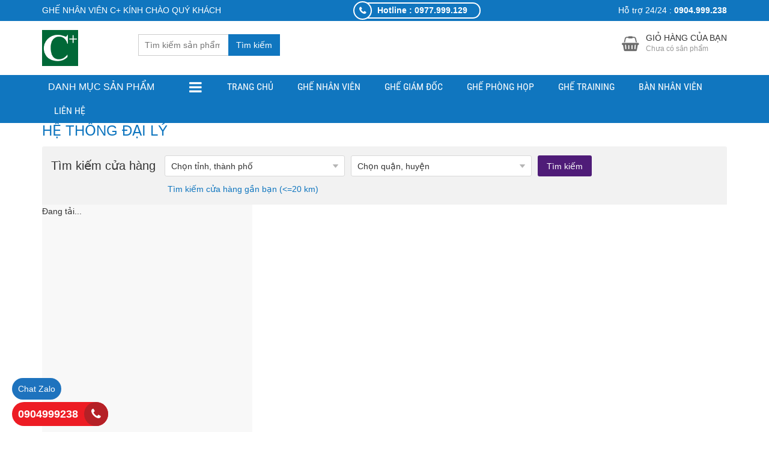

--- FILE ---
content_type: text/html; charset=UTF-8
request_url: https://ghenhanvien.vn/he-thong-dai-ly
body_size: 18624
content:
<!DOCTYPE html>
<html lang="vi" prefix="og: http://ogp.me/ns# fb: http://ogp.me/ns/fb#">
  	<head itemscope itemtype="http://schema.org/WebSite"><meta charset="UTF-8" /><script>if(navigator.userAgent.match(/MSIE|Internet Explorer/i)||navigator.userAgent.match(/Trident\/7\..*?rv:11/i)){var href=document.location.href;if(!href.match(/[?&]nowprocket/)){if(href.indexOf("?")==-1){if(href.indexOf("#")==-1){document.location.href=href+"?nowprocket=1"}else{document.location.href=href.replace("#","?nowprocket=1#")}}else{if(href.indexOf("#")==-1){document.location.href=href+"&nowprocket=1"}else{document.location.href=href.replace("#","&nowprocket=1#")}}}}</script><script>class RocketLazyLoadScripts{constructor(){this.triggerEvents=["keydown","mousedown","mousemove","touchmove","touchstart","touchend","wheel"],this.userEventHandler=this._triggerListener.bind(this),this.touchStartHandler=this._onTouchStart.bind(this),this.touchMoveHandler=this._onTouchMove.bind(this),this.touchEndHandler=this._onTouchEnd.bind(this),this.clickHandler=this._onClick.bind(this),this.interceptedClicks=[],window.addEventListener("pageshow",(e=>{this.persisted=e.persisted})),window.addEventListener("DOMContentLoaded",(()=>{this._preconnect3rdParties()})),this.delayedScripts={normal:[],async:[],defer:[]},this.allJQueries=[]}_addUserInteractionListener(e){document.hidden?e._triggerListener():(this.triggerEvents.forEach((t=>window.addEventListener(t,e.userEventHandler,{passive:!0}))),window.addEventListener("touchstart",e.touchStartHandler,{passive:!0}),window.addEventListener("mousedown",e.touchStartHandler),document.addEventListener("visibilitychange",e.userEventHandler))}_removeUserInteractionListener(){this.triggerEvents.forEach((e=>window.removeEventListener(e,this.userEventHandler,{passive:!0}))),document.removeEventListener("visibilitychange",this.userEventHandler)}_onTouchStart(e){"HTML"!==e.target.tagName&&(window.addEventListener("touchend",this.touchEndHandler),window.addEventListener("mouseup",this.touchEndHandler),window.addEventListener("touchmove",this.touchMoveHandler,{passive:!0}),window.addEventListener("mousemove",this.touchMoveHandler),e.target.addEventListener("click",this.clickHandler),this._renameDOMAttribute(e.target,"onclick","rocket-onclick"))}_onTouchMove(e){window.removeEventListener("touchend",this.touchEndHandler),window.removeEventListener("mouseup",this.touchEndHandler),window.removeEventListener("touchmove",this.touchMoveHandler,{passive:!0}),window.removeEventListener("mousemove",this.touchMoveHandler),e.target.removeEventListener("click",this.clickHandler),this._renameDOMAttribute(e.target,"rocket-onclick","onclick")}_onTouchEnd(e){window.removeEventListener("touchend",this.touchEndHandler),window.removeEventListener("mouseup",this.touchEndHandler),window.removeEventListener("touchmove",this.touchMoveHandler,{passive:!0}),window.removeEventListener("mousemove",this.touchMoveHandler)}_onClick(e){e.target.removeEventListener("click",this.clickHandler),this._renameDOMAttribute(e.target,"rocket-onclick","onclick"),this.interceptedClicks.push(e),e.preventDefault(),e.stopPropagation(),e.stopImmediatePropagation()}_replayClicks(){window.removeEventListener("touchstart",this.touchStartHandler,{passive:!0}),window.removeEventListener("mousedown",this.touchStartHandler),this.interceptedClicks.forEach((e=>{e.target.dispatchEvent(new MouseEvent("click",{view:e.view,bubbles:!0,cancelable:!0}))}))}_renameDOMAttribute(e,t,n){e.hasAttribute&&e.hasAttribute(t)&&(event.target.setAttribute(n,event.target.getAttribute(t)),event.target.removeAttribute(t))}_triggerListener(){this._removeUserInteractionListener(this),"loading"===document.readyState?document.addEventListener("DOMContentLoaded",this._loadEverythingNow.bind(this)):this._loadEverythingNow()}_preconnect3rdParties(){let e=[];document.querySelectorAll("script[type=rocketlazyloadscript]").forEach((t=>{if(t.hasAttribute("src")){const n=new URL(t.src).origin;n!==location.origin&&e.push({src:n,crossOrigin:t.crossOrigin||"module"===t.getAttribute("data-rocket-type")})}})),e=[...new Map(e.map((e=>[JSON.stringify(e),e]))).values()],this._batchInjectResourceHints(e,"preconnect")}async _loadEverythingNow(){this.lastBreath=Date.now(),this._delayEventListeners(),this._delayJQueryReady(this),this._handleDocumentWrite(),this._registerAllDelayedScripts(),this._preloadAllScripts(),await this._loadScriptsFromList(this.delayedScripts.normal),await this._loadScriptsFromList(this.delayedScripts.defer),await this._loadScriptsFromList(this.delayedScripts.async);try{await this._triggerDOMContentLoaded(),await this._triggerWindowLoad()}catch(e){}window.dispatchEvent(new Event("rocket-allScriptsLoaded")),this._replayClicks()}_registerAllDelayedScripts(){document.querySelectorAll("script[type=rocketlazyloadscript]").forEach((e=>{e.hasAttribute("src")?e.hasAttribute("async")&&!1!==e.async?this.delayedScripts.async.push(e):e.hasAttribute("defer")&&!1!==e.defer||"module"===e.getAttribute("data-rocket-type")?this.delayedScripts.defer.push(e):this.delayedScripts.normal.push(e):this.delayedScripts.normal.push(e)}))}async _transformScript(e){return await this._littleBreath(),new Promise((t=>{const n=document.createElement("script");[...e.attributes].forEach((e=>{let t=e.nodeName;"type"!==t&&("data-rocket-type"===t&&(t="type"),n.setAttribute(t,e.nodeValue))})),e.hasAttribute("src")?(n.addEventListener("load",t),n.addEventListener("error",t)):(n.text=e.text,t());try{e.parentNode.replaceChild(n,e)}catch(e){t()}}))}async _loadScriptsFromList(e){const t=e.shift();return t?(await this._transformScript(t),this._loadScriptsFromList(e)):Promise.resolve()}_preloadAllScripts(){this._batchInjectResourceHints([...this.delayedScripts.normal,...this.delayedScripts.defer,...this.delayedScripts.async],"preload")}_batchInjectResourceHints(e,t){var n=document.createDocumentFragment();e.forEach((e=>{if(e.src){const i=document.createElement("link");i.href=e.src,i.rel=t,"preconnect"!==t&&(i.as="script"),e.getAttribute&&"module"===e.getAttribute("data-rocket-type")&&(i.crossOrigin=!0),e.crossOrigin&&(i.crossOrigin=e.crossOrigin),n.appendChild(i)}})),document.head.appendChild(n)}_delayEventListeners(){let e={};function t(t,n){!function(t){function n(n){return e[t].eventsToRewrite.indexOf(n)>=0?"rocket-"+n:n}e[t]||(e[t]={originalFunctions:{add:t.addEventListener,remove:t.removeEventListener},eventsToRewrite:[]},t.addEventListener=function(){arguments[0]=n(arguments[0]),e[t].originalFunctions.add.apply(t,arguments)},t.removeEventListener=function(){arguments[0]=n(arguments[0]),e[t].originalFunctions.remove.apply(t,arguments)})}(t),e[t].eventsToRewrite.push(n)}function n(e,t){let n=e[t];Object.defineProperty(e,t,{get:()=>n||function(){},set(i){e["rocket"+t]=n=i}})}t(document,"DOMContentLoaded"),t(window,"DOMContentLoaded"),t(window,"load"),t(window,"pageshow"),t(document,"readystatechange"),n(document,"onreadystatechange"),n(window,"onload"),n(window,"onpageshow")}_delayJQueryReady(e){let t=window.jQuery;Object.defineProperty(window,"jQuery",{get:()=>t,set(n){if(n&&n.fn&&!e.allJQueries.includes(n)){n.fn.ready=n.fn.init.prototype.ready=function(t){e.domReadyFired?t.bind(document)(n):document.addEventListener("rocket-DOMContentLoaded",(()=>t.bind(document)(n)))};const t=n.fn.on;n.fn.on=n.fn.init.prototype.on=function(){if(this[0]===window){function e(e){return e.split(" ").map((e=>"load"===e||0===e.indexOf("load.")?"rocket-jquery-load":e)).join(" ")}"string"==typeof arguments[0]||arguments[0]instanceof String?arguments[0]=e(arguments[0]):"object"==typeof arguments[0]&&Object.keys(arguments[0]).forEach((t=>{delete Object.assign(arguments[0],{[e(t)]:arguments[0][t]})[t]}))}return t.apply(this,arguments),this},e.allJQueries.push(n)}t=n}})}async _triggerDOMContentLoaded(){this.domReadyFired=!0,await this._littleBreath(),document.dispatchEvent(new Event("rocket-DOMContentLoaded")),await this._littleBreath(),window.dispatchEvent(new Event("rocket-DOMContentLoaded")),await this._littleBreath(),document.dispatchEvent(new Event("rocket-readystatechange")),await this._littleBreath(),document.rocketonreadystatechange&&document.rocketonreadystatechange()}async _triggerWindowLoad(){await this._littleBreath(),window.dispatchEvent(new Event("rocket-load")),await this._littleBreath(),window.rocketonload&&window.rocketonload(),await this._littleBreath(),this.allJQueries.forEach((e=>e(window).trigger("rocket-jquery-load"))),await this._littleBreath();const e=new Event("rocket-pageshow");e.persisted=this.persisted,window.dispatchEvent(e),await this._littleBreath(),window.rocketonpageshow&&window.rocketonpageshow({persisted:this.persisted})}_handleDocumentWrite(){const e=new Map;document.write=document.writeln=function(t){const n=document.currentScript,i=document.createRange(),r=n.parentElement;let o=e.get(n);void 0===o&&(o=n.nextSibling,e.set(n,o));const s=document.createDocumentFragment();i.setStart(s,0),s.appendChild(i.createContextualFragment(t)),r.insertBefore(s,o)}}async _littleBreath(){Date.now()-this.lastBreath>45&&(await this._requestAnimFrame(),this.lastBreath=Date.now())}async _requestAnimFrame(){return document.hidden?new Promise((e=>setTimeout(e))):new Promise((e=>requestAnimationFrame(e)))}static run(){const e=new RocketLazyLoadScripts;e._addUserInteractionListener(e)}}RocketLazyLoadScripts.run();</script>
	    
		<title>Hệ thống đại lý - GHẾ NHÂN VIÊN UY TÍN CHẤT LƯỢNG CAO</title>
		<link rel="profile" href="http://gmpg.org/xfn/11" />
	    <meta http-equiv="X-UA-Compatible" content="IE=edge,chrome=1">
	    <meta name="viewport" content="width=device-width, initial-scale=1, user-scalable=no">
	    <style type="text/css">
	    @font-face{font-family:'Roboto Condensed';font-style:normal;font-weight:400;src:local('Roboto Condensed'),local(RobotoCondensed-Regular),url(https://fonts.gstatic.com/s/robotocondensed/v13/Zd2E9abXLFGSr9G3YK2MsDrvev4WAjW489CRDHIkJ90.woff2) format("woff2");unicode-range:U+0460-052F,U+20B4,U+2DE0-2DFF,U+A640-A69F}@font-face{font-family:'Roboto Condensed';font-style:normal;font-weight:400;src:local('Roboto Condensed'),local(RobotoCondensed-Regular),url(https://fonts.gstatic.com/s/robotocondensed/v13/Zd2E9abXLFGSr9G3YK2MsCGXDOnx9ptx3UTSPTrfsgk.woff2) format("woff2");unicode-range:U+0400-045F,U+0490-0491,U+04B0-04B1,U+2116}@font-face{font-family:'Roboto Condensed';font-style:normal;font-weight:400;src:local('Roboto Condensed'),local(RobotoCondensed-Regular),url(https://fonts.gstatic.com/s/robotocondensed/v13/Zd2E9abXLFGSr9G3YK2MsAZ98xO_Wnt-JIem4AuLGfs.woff2) format("woff2");unicode-range:U+1F00-1FFF}@font-face{font-family:'Roboto Condensed';font-style:normal;font-weight:400;src:local('Roboto Condensed'),local(RobotoCondensed-Regular),url(https://fonts.gstatic.com/s/robotocondensed/v13/Zd2E9abXLFGSr9G3YK2MsE1G989qbVg6RT5ly5jB8V8.woff2) format("woff2");unicode-range:U+0370-03FF}@font-face{font-family:'Roboto Condensed';font-style:normal;font-weight:400;src:local('Roboto Condensed'),local(RobotoCondensed-Regular),url(https://fonts.gstatic.com/s/robotocondensed/v13/Zd2E9abXLFGSr9G3YK2MsJ84zb0nVte6liF9gGtpo1Y.woff2) format("woff2");unicode-range:U+0102-0103,U+1EA0-1EF9,U+20AB}@font-face{font-family:'Roboto Condensed';font-style:normal;font-weight:400;src:local('Roboto Condensed'),local(RobotoCondensed-Regular),url(https://fonts.gstatic.com/s/robotocondensed/v13/Zd2E9abXLFGSr9G3YK2MsD86pq2NkPzVgw_9lpT6RGI.woff2) format("woff2");unicode-range:U+0100-024F,U+1E00-1EFF,U+20A0-20AB,U+20AD-20CF,U+2C60-2C7F,U+A720-A7FF}@font-face{font-family:'Roboto Condensed';font-style:normal;font-weight:400;src:local('Roboto Condensed'),local(RobotoCondensed-Regular),url(https://fonts.gstatic.com/s/robotocondensed/v13/Zd2E9abXLFGSr9G3YK2MsDAdhzWOYhqHvOZMRGaEyPo.woff2) format("woff2");unicode-range:U+0000-00FF,U+0131,U+0152-0153,U+02C6,U+02DA,U+02DC,U+2000-206F,U+2074,U+20AC,U+2212,U+2215,U+E0FF,U+EFFD,U+F000}@font-face{font-family:'Roboto Condensed';font-style:normal;font-weight:700;src:local('Roboto Condensed Bold'),local(RobotoCondensed-Bold),url(https://fonts.gstatic.com/s/robotocondensed/v13/b9QBgL0iMZfDSpmcXcE8nDW5FUgIgejJvrHuLWqrSMw.woff2) format("woff2");unicode-range:U+0460-052F,U+20B4,U+2DE0-2DFF,U+A640-A69F}@font-face{font-family:'Roboto Condensed';font-style:normal;font-weight:700;src:local('Roboto Condensed Bold'),local(RobotoCondensed-Bold),url(https://fonts.gstatic.com/s/robotocondensed/v13/b9QBgL0iMZfDSpmcXcE8nA30BZHTGu2N_DqssQcMQNQ.woff2) format("woff2");unicode-range:U+0400-045F,U+0490-0491,U+04B0-04B1,U+2116}@font-face{font-family:'Roboto Condensed';font-style:normal;font-weight:700;src:local('Roboto Condensed Bold'),local(RobotoCondensed-Bold),url(https://fonts.gstatic.com/s/robotocondensed/v13/b9QBgL0iMZfDSpmcXcE8nPDoBG10JtAX-GAwn6iwU1Y.woff2) format("woff2");unicode-range:U+1F00-1FFF}@font-face{font-family:'Roboto Condensed';font-style:normal;font-weight:700;src:local('Roboto Condensed Bold'),local(RobotoCondensed-Bold),url(https://fonts.gstatic.com/s/robotocondensed/v13/b9QBgL0iMZfDSpmcXcE8nGhQuge17febRYSUkWKdLWA.woff2) format("woff2");unicode-range:U+0370-03FF}@font-face{font-family:'Roboto Condensed';font-style:normal;font-weight:700;src:local('Roboto Condensed Bold'),local(RobotoCondensed-Bold),url(https://fonts.gstatic.com/s/robotocondensed/v13/b9QBgL0iMZfDSpmcXcE8nBBtmDLrZTTOm3p1EhiGCXc.woff2) format("woff2");unicode-range:U+0102-0103,U+1EA0-1EF9,U+20AB}@font-face{font-family:'Roboto Condensed';font-style:normal;font-weight:700;src:local('Roboto Condensed Bold'),local(RobotoCondensed-Bold),url(https://fonts.gstatic.com/s/robotocondensed/v13/b9QBgL0iMZfDSpmcXcE8nEV356qNqHCUb41pS3zqMSE.woff2) format("woff2");unicode-range:U+0100-024F,U+1E00-1EFF,U+20A0-20AB,U+20AD-20CF,U+2C60-2C7F,U+A720-A7FF}@font-face{font-family:'Roboto Condensed';font-style:normal;font-weight:700;src:local('Roboto Condensed Bold'),local(RobotoCondensed-Bold),url(https://fonts.gstatic.com/s/robotocondensed/v13/b9QBgL0iMZfDSpmcXcE8nHm2hrkyco9jQ3NKMXpgOBg.woff2) format("woff2");unicode-range:U+0000-00FF,U+0131,U+0152-0153,U+02C6,U+02DA,U+02DC,U+2000-206F,U+2074,U+20AC,U+2212,U+2215,U+E0FF,U+EFFD,U+F000}
	    </style>
	    	    	    
	    				<script type="rocketlazyloadscript">document.documentElement.className = document.documentElement.className + ' yes-js js_active js'</script>
			<meta name='robots' content='max-image-preview:large' />

<!-- This site is optimized with the Yoast SEO Premium plugin v4.9 - https://yoast.com/wordpress/plugins/seo/ -->
<link rel="canonical" href="https://ghenhanvien.vn/he-thong-dai-ly" />
<meta property="og:locale" content="vi_VN" />
<meta property="og:type" content="article" />
<meta property="og:title" content="Hệ thống đại lý - GHẾ NHÂN VIÊN UY TÍN CHẤT LƯỢNG CAO" />
<meta property="og:url" content="https://ghenhanvien.vn/he-thong-dai-ly" />
<meta property="og:site_name" content="GHẾ NHÂN VIÊN UY TÍN CHẤT LƯỢNG CAO" />
<meta name="twitter:card" content="summary" />
<meta name="twitter:title" content="Hệ thống đại lý - GHẾ NHÂN VIÊN UY TÍN CHẤT LƯỢNG CAO" />
<meta property="DC.date.issued" content="2016-11-21T17:59:36+00:00" />
<!-- / Yoast SEO Premium plugin. -->

<link rel="alternate" type="application/rss+xml" title="Dòng thông tin GHẾ NHÂN VIÊN UY TÍN CHẤT LƯỢNG CAO &raquo;" href="https://ghenhanvien.vn/feed" />
<link rel="alternate" type="application/rss+xml" title="GHẾ NHÂN VIÊN UY TÍN CHẤT LƯỢNG CAO &raquo; Dòng bình luận" href="https://ghenhanvien.vn/comments/feed" />
<script type="rocketlazyloadscript" data-rocket-type="text/javascript">
/* <![CDATA[ */
window._wpemojiSettings = {"baseUrl":"https:\/\/s.w.org\/images\/core\/emoji\/15.0.3\/72x72\/","ext":".png","svgUrl":"https:\/\/s.w.org\/images\/core\/emoji\/15.0.3\/svg\/","svgExt":".svg","source":{"concatemoji":"https:\/\/ghenhanvien.vn\/wp-includes\/js\/wp-emoji-release.min.js?ver=6.5.7"}};
/*! This file is auto-generated */
!function(i,n){var o,s,e;function c(e){try{var t={supportTests:e,timestamp:(new Date).valueOf()};sessionStorage.setItem(o,JSON.stringify(t))}catch(e){}}function p(e,t,n){e.clearRect(0,0,e.canvas.width,e.canvas.height),e.fillText(t,0,0);var t=new Uint32Array(e.getImageData(0,0,e.canvas.width,e.canvas.height).data),r=(e.clearRect(0,0,e.canvas.width,e.canvas.height),e.fillText(n,0,0),new Uint32Array(e.getImageData(0,0,e.canvas.width,e.canvas.height).data));return t.every(function(e,t){return e===r[t]})}function u(e,t,n){switch(t){case"flag":return n(e,"\ud83c\udff3\ufe0f\u200d\u26a7\ufe0f","\ud83c\udff3\ufe0f\u200b\u26a7\ufe0f")?!1:!n(e,"\ud83c\uddfa\ud83c\uddf3","\ud83c\uddfa\u200b\ud83c\uddf3")&&!n(e,"\ud83c\udff4\udb40\udc67\udb40\udc62\udb40\udc65\udb40\udc6e\udb40\udc67\udb40\udc7f","\ud83c\udff4\u200b\udb40\udc67\u200b\udb40\udc62\u200b\udb40\udc65\u200b\udb40\udc6e\u200b\udb40\udc67\u200b\udb40\udc7f");case"emoji":return!n(e,"\ud83d\udc26\u200d\u2b1b","\ud83d\udc26\u200b\u2b1b")}return!1}function f(e,t,n){var r="undefined"!=typeof WorkerGlobalScope&&self instanceof WorkerGlobalScope?new OffscreenCanvas(300,150):i.createElement("canvas"),a=r.getContext("2d",{willReadFrequently:!0}),o=(a.textBaseline="top",a.font="600 32px Arial",{});return e.forEach(function(e){o[e]=t(a,e,n)}),o}function t(e){var t=i.createElement("script");t.src=e,t.defer=!0,i.head.appendChild(t)}"undefined"!=typeof Promise&&(o="wpEmojiSettingsSupports",s=["flag","emoji"],n.supports={everything:!0,everythingExceptFlag:!0},e=new Promise(function(e){i.addEventListener("DOMContentLoaded",e,{once:!0})}),new Promise(function(t){var n=function(){try{var e=JSON.parse(sessionStorage.getItem(o));if("object"==typeof e&&"number"==typeof e.timestamp&&(new Date).valueOf()<e.timestamp+604800&&"object"==typeof e.supportTests)return e.supportTests}catch(e){}return null}();if(!n){if("undefined"!=typeof Worker&&"undefined"!=typeof OffscreenCanvas&&"undefined"!=typeof URL&&URL.createObjectURL&&"undefined"!=typeof Blob)try{var e="postMessage("+f.toString()+"("+[JSON.stringify(s),u.toString(),p.toString()].join(",")+"));",r=new Blob([e],{type:"text/javascript"}),a=new Worker(URL.createObjectURL(r),{name:"wpTestEmojiSupports"});return void(a.onmessage=function(e){c(n=e.data),a.terminate(),t(n)})}catch(e){}c(n=f(s,u,p))}t(n)}).then(function(e){for(var t in e)n.supports[t]=e[t],n.supports.everything=n.supports.everything&&n.supports[t],"flag"!==t&&(n.supports.everythingExceptFlag=n.supports.everythingExceptFlag&&n.supports[t]);n.supports.everythingExceptFlag=n.supports.everythingExceptFlag&&!n.supports.flag,n.DOMReady=!1,n.readyCallback=function(){n.DOMReady=!0}}).then(function(){return e}).then(function(){var e;n.supports.everything||(n.readyCallback(),(e=n.source||{}).concatemoji?t(e.concatemoji):e.wpemoji&&e.twemoji&&(t(e.twemoji),t(e.wpemoji)))}))}((window,document),window._wpemojiSettings);
/* ]]> */
</script>
<style id='wp-emoji-styles-inline-css' type='text/css'>

	img.wp-smiley, img.emoji {
		display: inline !important;
		border: none !important;
		box-shadow: none !important;
		height: 1em !important;
		width: 1em !important;
		margin: 0 0.07em !important;
		vertical-align: -0.1em !important;
		background: none !important;
		padding: 0 !important;
	}
</style>
<link rel='stylesheet' id='wp-block-library-css' href='https://ghenhanvien.vn/wp-includes/css/dist/block-library/style.min.css?ver=6.5.7' type='text/css' media='all' />
<link data-minify="1" rel='stylesheet' id='jquery-selectBox-css' href='https://ghenhanvien.vn/wp-content/cache/min/1/wp-content/plugins/yith-woocommerce-wishlist/assets/css/jquery.selectBox.css?ver=1698633235' type='text/css' media='all' />
<link data-minify="1" rel='stylesheet' id='woocommerce_prettyPhoto_css-css' href='https://ghenhanvien.vn/wp-content/cache/min/1/wp-content/plugins/woocommerce/assets/css/prettyPhoto.css?ver=1698633235' type='text/css' media='all' />
<link data-minify="1" rel='stylesheet' id='yith-wcwl-main-css' href='https://ghenhanvien.vn/wp-content/cache/min/1/wp-content/plugins/yith-woocommerce-wishlist/assets/css/style.css?ver=1698633235' type='text/css' media='all' />
<style id='yith-wcwl-main-inline-css' type='text/css'>
 :root { --rounded-corners-radius: 16px; --add-to-cart-rounded-corners-radius: 16px; --color-headers-background: #F4F4F4; --feedback-duration: 3s } 
 :root { --rounded-corners-radius: 16px; --add-to-cart-rounded-corners-radius: 16px; --color-headers-background: #F4F4F4; --feedback-duration: 3s } 
</style>
<style id='classic-theme-styles-inline-css' type='text/css'>
/*! This file is auto-generated */
.wp-block-button__link{color:#fff;background-color:#32373c;border-radius:9999px;box-shadow:none;text-decoration:none;padding:calc(.667em + 2px) calc(1.333em + 2px);font-size:1.125em}.wp-block-file__button{background:#32373c;color:#fff;text-decoration:none}
</style>
<style id='global-styles-inline-css' type='text/css'>
body{--wp--preset--color--black: #000000;--wp--preset--color--cyan-bluish-gray: #abb8c3;--wp--preset--color--white: #ffffff;--wp--preset--color--pale-pink: #f78da7;--wp--preset--color--vivid-red: #cf2e2e;--wp--preset--color--luminous-vivid-orange: #ff6900;--wp--preset--color--luminous-vivid-amber: #fcb900;--wp--preset--color--light-green-cyan: #7bdcb5;--wp--preset--color--vivid-green-cyan: #00d084;--wp--preset--color--pale-cyan-blue: #8ed1fc;--wp--preset--color--vivid-cyan-blue: #0693e3;--wp--preset--color--vivid-purple: #9b51e0;--wp--preset--gradient--vivid-cyan-blue-to-vivid-purple: linear-gradient(135deg,rgba(6,147,227,1) 0%,rgb(155,81,224) 100%);--wp--preset--gradient--light-green-cyan-to-vivid-green-cyan: linear-gradient(135deg,rgb(122,220,180) 0%,rgb(0,208,130) 100%);--wp--preset--gradient--luminous-vivid-amber-to-luminous-vivid-orange: linear-gradient(135deg,rgba(252,185,0,1) 0%,rgba(255,105,0,1) 100%);--wp--preset--gradient--luminous-vivid-orange-to-vivid-red: linear-gradient(135deg,rgba(255,105,0,1) 0%,rgb(207,46,46) 100%);--wp--preset--gradient--very-light-gray-to-cyan-bluish-gray: linear-gradient(135deg,rgb(238,238,238) 0%,rgb(169,184,195) 100%);--wp--preset--gradient--cool-to-warm-spectrum: linear-gradient(135deg,rgb(74,234,220) 0%,rgb(151,120,209) 20%,rgb(207,42,186) 40%,rgb(238,44,130) 60%,rgb(251,105,98) 80%,rgb(254,248,76) 100%);--wp--preset--gradient--blush-light-purple: linear-gradient(135deg,rgb(255,206,236) 0%,rgb(152,150,240) 100%);--wp--preset--gradient--blush-bordeaux: linear-gradient(135deg,rgb(254,205,165) 0%,rgb(254,45,45) 50%,rgb(107,0,62) 100%);--wp--preset--gradient--luminous-dusk: linear-gradient(135deg,rgb(255,203,112) 0%,rgb(199,81,192) 50%,rgb(65,88,208) 100%);--wp--preset--gradient--pale-ocean: linear-gradient(135deg,rgb(255,245,203) 0%,rgb(182,227,212) 50%,rgb(51,167,181) 100%);--wp--preset--gradient--electric-grass: linear-gradient(135deg,rgb(202,248,128) 0%,rgb(113,206,126) 100%);--wp--preset--gradient--midnight: linear-gradient(135deg,rgb(2,3,129) 0%,rgb(40,116,252) 100%);--wp--preset--font-size--small: 13px;--wp--preset--font-size--medium: 20px;--wp--preset--font-size--large: 36px;--wp--preset--font-size--x-large: 42px;--wp--preset--font-family--inter: "Inter", sans-serif;--wp--preset--font-family--cardo: Cardo;--wp--preset--spacing--20: 0.44rem;--wp--preset--spacing--30: 0.67rem;--wp--preset--spacing--40: 1rem;--wp--preset--spacing--50: 1.5rem;--wp--preset--spacing--60: 2.25rem;--wp--preset--spacing--70: 3.38rem;--wp--preset--spacing--80: 5.06rem;--wp--preset--shadow--natural: 6px 6px 9px rgba(0, 0, 0, 0.2);--wp--preset--shadow--deep: 12px 12px 50px rgba(0, 0, 0, 0.4);--wp--preset--shadow--sharp: 6px 6px 0px rgba(0, 0, 0, 0.2);--wp--preset--shadow--outlined: 6px 6px 0px -3px rgba(255, 255, 255, 1), 6px 6px rgba(0, 0, 0, 1);--wp--preset--shadow--crisp: 6px 6px 0px rgba(0, 0, 0, 1);}:where(.is-layout-flex){gap: 0.5em;}:where(.is-layout-grid){gap: 0.5em;}body .is-layout-flex{display: flex;}body .is-layout-flex{flex-wrap: wrap;align-items: center;}body .is-layout-flex > *{margin: 0;}body .is-layout-grid{display: grid;}body .is-layout-grid > *{margin: 0;}:where(.wp-block-columns.is-layout-flex){gap: 2em;}:where(.wp-block-columns.is-layout-grid){gap: 2em;}:where(.wp-block-post-template.is-layout-flex){gap: 1.25em;}:where(.wp-block-post-template.is-layout-grid){gap: 1.25em;}.has-black-color{color: var(--wp--preset--color--black) !important;}.has-cyan-bluish-gray-color{color: var(--wp--preset--color--cyan-bluish-gray) !important;}.has-white-color{color: var(--wp--preset--color--white) !important;}.has-pale-pink-color{color: var(--wp--preset--color--pale-pink) !important;}.has-vivid-red-color{color: var(--wp--preset--color--vivid-red) !important;}.has-luminous-vivid-orange-color{color: var(--wp--preset--color--luminous-vivid-orange) !important;}.has-luminous-vivid-amber-color{color: var(--wp--preset--color--luminous-vivid-amber) !important;}.has-light-green-cyan-color{color: var(--wp--preset--color--light-green-cyan) !important;}.has-vivid-green-cyan-color{color: var(--wp--preset--color--vivid-green-cyan) !important;}.has-pale-cyan-blue-color{color: var(--wp--preset--color--pale-cyan-blue) !important;}.has-vivid-cyan-blue-color{color: var(--wp--preset--color--vivid-cyan-blue) !important;}.has-vivid-purple-color{color: var(--wp--preset--color--vivid-purple) !important;}.has-black-background-color{background-color: var(--wp--preset--color--black) !important;}.has-cyan-bluish-gray-background-color{background-color: var(--wp--preset--color--cyan-bluish-gray) !important;}.has-white-background-color{background-color: var(--wp--preset--color--white) !important;}.has-pale-pink-background-color{background-color: var(--wp--preset--color--pale-pink) !important;}.has-vivid-red-background-color{background-color: var(--wp--preset--color--vivid-red) !important;}.has-luminous-vivid-orange-background-color{background-color: var(--wp--preset--color--luminous-vivid-orange) !important;}.has-luminous-vivid-amber-background-color{background-color: var(--wp--preset--color--luminous-vivid-amber) !important;}.has-light-green-cyan-background-color{background-color: var(--wp--preset--color--light-green-cyan) !important;}.has-vivid-green-cyan-background-color{background-color: var(--wp--preset--color--vivid-green-cyan) !important;}.has-pale-cyan-blue-background-color{background-color: var(--wp--preset--color--pale-cyan-blue) !important;}.has-vivid-cyan-blue-background-color{background-color: var(--wp--preset--color--vivid-cyan-blue) !important;}.has-vivid-purple-background-color{background-color: var(--wp--preset--color--vivid-purple) !important;}.has-black-border-color{border-color: var(--wp--preset--color--black) !important;}.has-cyan-bluish-gray-border-color{border-color: var(--wp--preset--color--cyan-bluish-gray) !important;}.has-white-border-color{border-color: var(--wp--preset--color--white) !important;}.has-pale-pink-border-color{border-color: var(--wp--preset--color--pale-pink) !important;}.has-vivid-red-border-color{border-color: var(--wp--preset--color--vivid-red) !important;}.has-luminous-vivid-orange-border-color{border-color: var(--wp--preset--color--luminous-vivid-orange) !important;}.has-luminous-vivid-amber-border-color{border-color: var(--wp--preset--color--luminous-vivid-amber) !important;}.has-light-green-cyan-border-color{border-color: var(--wp--preset--color--light-green-cyan) !important;}.has-vivid-green-cyan-border-color{border-color: var(--wp--preset--color--vivid-green-cyan) !important;}.has-pale-cyan-blue-border-color{border-color: var(--wp--preset--color--pale-cyan-blue) !important;}.has-vivid-cyan-blue-border-color{border-color: var(--wp--preset--color--vivid-cyan-blue) !important;}.has-vivid-purple-border-color{border-color: var(--wp--preset--color--vivid-purple) !important;}.has-vivid-cyan-blue-to-vivid-purple-gradient-background{background: var(--wp--preset--gradient--vivid-cyan-blue-to-vivid-purple) !important;}.has-light-green-cyan-to-vivid-green-cyan-gradient-background{background: var(--wp--preset--gradient--light-green-cyan-to-vivid-green-cyan) !important;}.has-luminous-vivid-amber-to-luminous-vivid-orange-gradient-background{background: var(--wp--preset--gradient--luminous-vivid-amber-to-luminous-vivid-orange) !important;}.has-luminous-vivid-orange-to-vivid-red-gradient-background{background: var(--wp--preset--gradient--luminous-vivid-orange-to-vivid-red) !important;}.has-very-light-gray-to-cyan-bluish-gray-gradient-background{background: var(--wp--preset--gradient--very-light-gray-to-cyan-bluish-gray) !important;}.has-cool-to-warm-spectrum-gradient-background{background: var(--wp--preset--gradient--cool-to-warm-spectrum) !important;}.has-blush-light-purple-gradient-background{background: var(--wp--preset--gradient--blush-light-purple) !important;}.has-blush-bordeaux-gradient-background{background: var(--wp--preset--gradient--blush-bordeaux) !important;}.has-luminous-dusk-gradient-background{background: var(--wp--preset--gradient--luminous-dusk) !important;}.has-pale-ocean-gradient-background{background: var(--wp--preset--gradient--pale-ocean) !important;}.has-electric-grass-gradient-background{background: var(--wp--preset--gradient--electric-grass) !important;}.has-midnight-gradient-background{background: var(--wp--preset--gradient--midnight) !important;}.has-small-font-size{font-size: var(--wp--preset--font-size--small) !important;}.has-medium-font-size{font-size: var(--wp--preset--font-size--medium) !important;}.has-large-font-size{font-size: var(--wp--preset--font-size--large) !important;}.has-x-large-font-size{font-size: var(--wp--preset--font-size--x-large) !important;}
.wp-block-navigation a:where(:not(.wp-element-button)){color: inherit;}
:where(.wp-block-post-template.is-layout-flex){gap: 1.25em;}:where(.wp-block-post-template.is-layout-grid){gap: 1.25em;}
:where(.wp-block-columns.is-layout-flex){gap: 2em;}:where(.wp-block-columns.is-layout-grid){gap: 2em;}
.wp-block-pullquote{font-size: 1.5em;line-height: 1.6;}
</style>
<link data-minify="1" rel='stylesheet' id='contact-form-7-css' href='https://ghenhanvien.vn/wp-content/cache/min/1/wp-content/plugins/contact-form-7/includes/css/styles.css?ver=1698633235' type='text/css' media='all' />
<link data-minify="1" rel='stylesheet' id='wpshare247.com_piew.css-css' href='https://ghenhanvien.vn/wp-content/cache/min/1/wp-content/plugins/product-image-hover-effects-wooc-wpshare247/assets/piew.css?ver=1698633235' type='text/css' media='all' />
<link rel='stylesheet' id='wpshare247.com_piew_jquery.fancybox.min.css-css' href='https://ghenhanvien.vn/wp-content/plugins/product-image-hover-effects-wooc-wpshare247/assets/js/fancybox/dist/jquery.fancybox.min.css?ver=3.5.7' type='text/css' media='all' />
<link data-minify="1" rel='stylesheet' id='woocommerce-layout-css' href='https://ghenhanvien.vn/wp-content/cache/min/1/wp-content/plugins/woocommerce/assets/css/woocommerce-layout.css?ver=1698633235' type='text/css' media='all' />
<link data-minify="1" rel='stylesheet' id='woocommerce-smallscreen-css' href='https://ghenhanvien.vn/wp-content/cache/min/1/wp-content/plugins/woocommerce/assets/css/woocommerce-smallscreen.css?ver=1698633235' type='text/css' media='only screen and (max-width: 768px)' />
<link data-minify="1" rel='stylesheet' id='woocommerce-general-css' href='https://ghenhanvien.vn/wp-content/cache/min/1/wp-content/plugins/woocommerce/assets/css/woocommerce.css?ver=1698633235' type='text/css' media='all' />
<style id='woocommerce-inline-inline-css' type='text/css'>
.woocommerce form .form-row .required { visibility: visible; }
</style>
<link data-minify="1" rel='stylesheet' id='style-css' href='https://ghenhanvien.vn/wp-content/cache/min/1/wp-content/themes/shopdevvn/css/devvn_style.css?ver=1698633236' type='text/css' media='all' />
<link data-minify="1" rel='stylesheet' id='respon-css' href='https://ghenhanvien.vn/wp-content/cache/min/1/wp-content/themes/shopdevvn/css/respon.css?ver=1698633236' type='text/css' media='all' />
<script type="rocketlazyloadscript" data-rocket-type="text/javascript">
            window._nslDOMReady = function (callback) {
                if ( document.readyState === "complete" || document.readyState === "interactive" ) {
                    callback();
                } else {
                    document.addEventListener( "DOMContentLoaded", callback );
                }
            };
            </script><script type="rocketlazyloadscript" data-rocket-type="text/javascript" defer='defer' src="https://ghenhanvien.vn/wp-includes/js/jquery/jquery.min.js?ver=3.7.1" id="jquery-core-js"></script>
<script type="rocketlazyloadscript" data-rocket-type="text/javascript" defer='defer' src="https://ghenhanvien.vn/wp-includes/js/jquery/jquery-migrate.min.js?ver=3.4.1" id="jquery-migrate-js"></script>
<script type="rocketlazyloadscript" data-rocket-type="text/javascript" defer='defer' src="https://ghenhanvien.vn/wp-content/plugins/product-image-hover-effects-wooc-wpshare247/assets/js/fancybox/dist/jquery.fancybox.min.js?ver=3.5.7" id="wpshare247.com_piew_jquery.fancybox.min.js-js"></script>
<script type="rocketlazyloadscript" data-rocket-type="text/javascript" defer='defer' src="https://ghenhanvien.vn/wp-content/plugins/woocommerce/assets/js/jquery-blockui/jquery.blockUI.min.js?ver=2.7.0-wc.9.4.4" id="jquery-blockui-js" defer="defer" data-wp-strategy="defer"></script>
<script type="text/javascript" id="wc-add-to-cart-js-extra">
/* <![CDATA[ */
var wc_add_to_cart_params = {"ajax_url":"\/wp-admin\/admin-ajax.php","wc_ajax_url":"\/?wc-ajax=%%endpoint%%","i18n_view_cart":"Xem gi\u1ecf h\u00e0ng","cart_url":"https:\/\/ghenhanvien.vn\/gio-hang","is_cart":"","cart_redirect_after_add":"no"};
/* ]]> */
</script>
<script type="rocketlazyloadscript" data-rocket-type="text/javascript" defer='defer' src="https://ghenhanvien.vn/wp-content/plugins/woocommerce/assets/js/frontend/add-to-cart.min.js?ver=9.4.4" id="wc-add-to-cart-js" defer="defer" data-wp-strategy="defer"></script>
<script type="rocketlazyloadscript" data-rocket-type="text/javascript" defer='defer' src="https://ghenhanvien.vn/wp-content/plugins/woocommerce/assets/js/js-cookie/js.cookie.min.js?ver=2.1.4-wc.9.4.4" id="js-cookie-js" defer="defer" data-wp-strategy="defer"></script>
<script type="text/javascript" id="woocommerce-js-extra">
/* <![CDATA[ */
var woocommerce_params = {"ajax_url":"\/wp-admin\/admin-ajax.php","wc_ajax_url":"\/?wc-ajax=%%endpoint%%"};
/* ]]> */
</script>
<script type="rocketlazyloadscript" data-rocket-type="text/javascript" defer='defer' src="https://ghenhanvien.vn/wp-content/plugins/woocommerce/assets/js/frontend/woocommerce.min.js?ver=9.4.4" id="woocommerce-js" defer="defer" data-wp-strategy="defer"></script>
<link rel="https://api.w.org/" href="https://ghenhanvien.vn/wp-json/" /><link rel="alternate" type="application/json" href="https://ghenhanvien.vn/wp-json/wp/v2/pages/230" /><link rel="EditURI" type="application/rsd+xml" title="RSD" href="https://ghenhanvien.vn/xmlrpc.php?rsd" />
<link rel='shortlink' href='https://ghenhanvien.vn/?p=230' />
<link rel="alternate" type="application/json+oembed" href="https://ghenhanvien.vn/wp-json/oembed/1.0/embed?url=https%3A%2F%2Fghenhanvien.vn%2Fhe-thong-dai-ly" />
<link rel="alternate" type="text/xml+oembed" href="https://ghenhanvien.vn/wp-json/oembed/1.0/embed?url=https%3A%2F%2Fghenhanvien.vn%2Fhe-thong-dai-ly&#038;format=xml" />
		<script>
			document.documentElement.className = document.documentElement.className.replace( 'no-js', 'js' );
		</script>
				<style>
			.no-js img.lazyload { display: none; }
			figure.wp-block-image img.lazyloading { min-width: 150px; }
							.lazyload, .lazyloading { opacity: 0; }
				.lazyloaded {
					opacity: 1;
					transition: opacity 400ms;
					transition-delay: 0ms;
				}
					</style>
			<style type="text/css">
        .bx-wrapper .bx-pager.bx-default-pager a,.wpcf7-form-control.wpcf7-submit,form#searchform #searchsubmit:hover,.search_header button#searchsubmit {border:1px solid #1076bf;}
        .bx-wrapper .bx-pager.bx-default-pager a.active,.bx-wrapper .bx-pager.bx-default-pager a:focus,.bx-wrapper .bx-pager.bx-default-pager a:hover,.paginate_links .current,.paginate_links .page-numbers:hover,.wpcf7-form-control.wpcf7-submit,form#searchform #searchsubmit:hover,.search_header button#searchsubmit,.popup_cart .buttons .wc-forward,.menu_header_wrap,.section_cvp_title h3,.section_cvp_title h2,h3.title-sidebar,div#product_thumbnails .owl-prev,div#product_thumbnails .owl-next,.woocommerce #respond input#submit,.woocommerce a.button,.woocommerce button.button,.woocommerce input.button,.cart_after_content_title h2,.thongbao_khuyenmai,.section_noi_dung_khuyen_mai .tinymce,ul.devvn_sub_menu li a:hover,.devvn_mega_menu_title h2:before,.devvn_mega_menu_image h2:before,a.read_more:hover,.nav-links a:hover,.top_header_middle,.top_header_middle:before {background:#1076bf;}
        a:hover,a:focus,h1.title-page,.top_header a:hover,.woocommerce .popup_cart ul.cart_list li .amount,.woocommerce .popup_cart ul.product_list_widget li .amount,a.section_cvp_link,h1.page-title,.woocommerce .widget_layered_nav.block-sidebar ul li .count,.woocommerce .widget_layered_nav.block-sidebar ul li.chosen a,.woocommerce .widget_layered_nav_filters.block-sidebar ul li .count,.woocommerce .widget_layered_nav_filters.block-sidebar ul li.chosen a,.woocommerce .widget_layered_nav.block-sidebar ul li a:active,.woocommerce .widget_layered_nav.block-sidebar ul li a:focus,.woocommerce .widget_layered_nav.block-sidebar ul li a:hover,.woocommerce .widget_layered_nav_filters.block-sidebar ul li a:active,.woocommerce .widget_layered_nav_filters.block-sidebar ul li a:focus,.woocommerce .widget_layered_nav_filters.block-sidebar ul li a:hover,.woocommerce .widget_layered_nav.block-sidebar ul li .count,.woocommerce .widget_layered_nav.block-sidebar ul li.chosen a,.woocommerce .widget_layered_nav_filters.block-sidebar ul li .count,.woocommerce .widget_layered_nav_filters.block-sidebar ul li.chosen a,.product_meta .sku,.product_meta a,.related.products h2,.up-sells.upsells.products h2,div#contact_to_buy h3,.cart_totals h2,.woocommerce-info:before,div#customer_details h3,h3#order_review_heading,ul.devvn_mega_menu_ul > li:hover > a,.woocommerce ul.cart_list li ins,.woocommerce ul.product_list_widget li ins,.woocommerce ul.cart_list li .amount,.woocommerce ul.product_list_widget li .amount,h2.post-title a:hover,.contact-detail ul li span,.woocommerce div.product p.price,.woocommerce div.product span.price,.woocommerce ul.products li.product .price,.woocommerce div.product p.price,.tinymce a {color:#1076bf}
        .section_cvp_title,h1.page-title {border-bottom:2px solid #1076bf}
        .woocommerce .widget_layered_nav.block-sidebar ul li a:active::before,.woocommerce .widget_layered_nav.block-sidebar ul li a:focus::before,.woocommerce .widget_layered_nav.block-sidebar ul li a:hover::before,.woocommerce .widget_layered_nav.block-sidebar ul li.chosen a::before,.woocommerce .widget_layered_nav_filters.block-sidebar ul li a:active::before,.woocommerce .widget_layered_nav_filters.block-sidebar ul li a:focus::before,.woocommerce .widget_layered_nav_filters.block-sidebar ul li a:hover::before,.woocommerce .widget_layered_nav_filters.block-sidebar ul li.chosen a::before {color:#1076bf;border-color:#1076bf}
        .woocommerce .widget_price_filter .ui-slider .ui-slider-range,.woocommerce .widget_price_filter .ui-slider .ui-slider-handle {background-color:#1076bf}
        .product_meta {border-left:2px solid #1076bf}
        div#reviews div#comments {border-bottom:1px solid #1076bf}
        .woocommerce #respond input#submit.alt,.woocommerce a.button.alt,.woocommerce button.button.alt,.woocommerce input.button.alt {background-color:#1076bf}
        .cart_after_content {border:1px solid #1076bf}
        .woocommerce-info {border-top-color:#1076bf}
        .devvn_sub_mega_content,ul.devvn_sub_menu {border-left:5px solid #1076bf}
        .scrollTo_top{background:#1076bf !important;}
        /*second_site_color*/
        .scrollTo_top:hover{background: #2225f4 !important;}
        .search_header button#searchsubmit:hover{background: #2225f4;border: 1px solid #2225f4;}
        .woocommerce span.onsale,.woocommerce ul.products li.product .onsale {background-color: #2225f4;}
        footer.footer {background-color: #1076bf;}
        footer.footer a,footer.footer {color: #ffffff;}
        h3.title-sidebar-footer {color: #eded00;}
        .top_header {background: #1076bf;}
        .top_header a,.top_header,.top_header a:hover {color: #fff;}
	</style>
    	<noscript><style>.woocommerce-product-gallery{ opacity: 1 !important; }</style></noscript>
	<style id='wp-fonts-local' type='text/css'>
@font-face{font-family:Inter;font-style:normal;font-weight:300 900;font-display:fallback;src:url('https://ghenhanvien.vn/wp-content/plugins/woocommerce/assets/fonts/Inter-VariableFont_slnt,wght.woff2') format('woff2');font-stretch:normal;}
@font-face{font-family:Cardo;font-style:normal;font-weight:400;font-display:fallback;src:url('https://ghenhanvien.vn/wp-content/plugins/woocommerce/assets/fonts/cardo_normal_400.woff2') format('woff2');}
</style>
<link rel="icon" href="https://ghenhanvien.vn/wp-content/uploads/2023/04/c50.png" sizes="32x32" />
<link rel="icon" href="https://ghenhanvien.vn/wp-content/uploads/2023/04/c50.png" sizes="192x192" />
<link rel="apple-touch-icon" href="https://ghenhanvien.vn/wp-content/uploads/2023/04/c50.png" />
<meta name="msapplication-TileImage" content="https://ghenhanvien.vn/wp-content/uploads/2023/04/c50.png" />
  	</head>
  	<body class="page-template page-template-templates page-template-temp-fullwidth page-template-templatestemp-fullwidth-php page page-id-230 theme-shopdevvn woocommerce-no-js devvn_desktop top_header_stick" itemscope itemtype="http://schema.org/WebPage">
      	<header class="header" itemscope itemtype="http://schema.org/WPHeader">
  		  		<div class="top_header">
  			<div class="container">
  				<div class="top_header_left">GHẾ NHÂN VIÊN C+ KÍNH CHÀO QUÝ KHÁCH</div>  				<div class="top_header_middle">Hotline : 0977.999.129</div>  				<div class="top_header_right">Hỗ trợ 24/24  : <strong>0904.999.238</strong></div>  			</div>
  		</div>
  		  		<div class="main_header">
	  		<div class="container">
	  			<h2 class="logo">
		  					  			<a href="https://ghenhanvien.vn/" title=""><img width="100" height="100"  alt="GHẾ NHÂN VIÊN UY TÍN CHẤT LƯỢNG CAO" data-src="https://ghenhanvien.vn/wp-content/uploads/2023/04/logo-chuan.png" class="lazyload" src="[data-uri]" /></a>
		  		</h2>
		  		<div class="search_header">
		  			
<form role="search" method="get" class="woocommerce-product-search" action="https://ghenhanvien.vn/">
	<input type="search" id="woocommerce-product-search-field" class="search-field" placeholder="Tìm kiếm sản phẩm" value="" name="s" title="Search for:" />
	<button type="submit" class="btn btn-default" id="searchsubmit">Tìm kiếm</button>
	<input type="hidden" name="post_type" value="product" />
</form>
		  		</div>
		  		<div class="cart_header woocommerce">
		  			<div class="popup_cart_hover">
			  				<a class="cart-contents" href="https://ghenhanvien.vn/gio-hang" title="Hiển thị giỏ hàng">
		<span>Giỏ hàng của bạn</span>
					<small>Chưa có sản phẩm</small>
			</a>
			  			<div class="popup_cart">

<ul class="cart_list product_list_widget ">

	
		<li class="empty">Chưa có sản phẩm trong giỏ hàng.</li>

	
</ul><!-- end product list -->


</div>
		  			</div>
		  		</div>
	  		</div>
  		</div>
        <div class="menu_header_wrap">
            <div class="container">
                                <div class="danhmuc_sanpham_menu">
                    <h3 class="title-sidebar click_open_mega">Danh mục sản phẩm<i class="fa fa-bars"></i></h3>
                    		<div class="devvn_mega_menu_wrap">
			<div class="devvn_mega_menu_box">
				<ul class="devvn_mega_menu_ul">
										<li class="no-have-mega">
						<a href="https://ghenhanvien.vn/ghe-nhan-vien" title="GHẾ NHÂN VIÊN"><i class="devvn_mega_menu_icon" style="background: url(https://ghenhanvien.vn/wp-content/uploads/2023/04/c50.png) no-repeat center center;"></i>GHẾ NHÂN VIÊN</a>
												<i class="click_open_sub_megamenu">+</i>
						<ul class="devvn_sub_menu">
														<li>
								<a href="https://ghenhanvien.vn/ghe-nhan-vien-boc-luoi" title="GHẾ NHÂN VIÊN LƯNG BỌC LƯỚI">GHẾ NHÂN VIÊN LƯNG BỌC LƯỚI</a>							
							</li>
														<li>
								<a href="https://ghenhanvien.vn/ghe-nhan-vien-boc-simili" title="GHẾ NHÂN VIÊN LƯNG BỌC SIMILY">GHẾ NHÂN VIÊN LƯNG BỌC SIMILY</a>							
							</li>
														<li>
								<a href="https://ghenhanvien.vn/ghe-nhan-vien-boc-vinyl" title="GHẾ NHÂN VIÊN LƯNG BỌC VINYL">GHẾ NHÂN VIÊN LƯNG BỌC VINYL</a>							
							</li>
														<li>
								<a href="https://ghenhanvien.vn/ghe-nhan-vien-chan-xoay" title="GHẾ NHÂN VIÊN CHÂN XOAY">GHẾ NHÂN VIÊN CHÂN XOAY</a>							
							</li>
													</ul>
											</li>
										<li class="no-have-mega">
						<a href="https://ghegiamdoc.org/" title="GHẾ GIÁM ĐỐC"><i class="devvn_mega_menu_icon" style="background: url(https://ghenhanvien.vn/wp-content/uploads/2023/04/c50.png) no-repeat center center;"></i>GHẾ GIÁM ĐỐC</a>
											</li>
										<li class="no-have-mega">
						<a href="https://ghephonghop.vn/" title="GHẾ PHÒNG HỌP"><i class="devvn_mega_menu_icon" style="background: url(https://ghenhanvien.vn/wp-content/uploads/2023/04/c50.png) no-repeat center center;"></i>GHẾ PHÒNG HỌP</a>
											</li>
										<li class="no-have-mega">
						<a href="https://ghetraining.vn/" title="GHẾ TRAINING"><i class="devvn_mega_menu_icon" style="background: url(https://ghenhanvien.vn/wp-content/uploads/2023/04/c50.png) no-repeat center center;"></i>GHẾ TRAINING</a>
											</li>
									</ul>
			</div>
		</div>
		                </div>
                                                    <a href="#" class="button_open_menu"><i class="fa fa-bars"></i> Menu</a>
                    <div class="menu_header" role="navigation" itemscope="" itemtype="http://schema.org/SiteNavigationElement">
                        <ul id="menu-main-menu" class="menu"><li id="menu-item-31" class="menu-item menu-item-type-post_type menu-item-object-page menu-item-home menu-item-has-children menu-item-31"><a href="https://ghenhanvien.vn/">Trang chủ</a>
<ul class="sub-menu">
	<li id="menu-item-414" class="menu-item menu-item-type-post_type menu-item-object-page menu-item-414"><a href="https://ghenhanvien.vn/gioi-thieu">Giới thiệu</a></li>
	<li id="menu-item-29" class="menu-item menu-item-type-post_type menu-item-object-page menu-item-29"><a href="https://ghenhanvien.vn/tin-tuc">Tin tức</a></li>
	<li id="menu-item-13690" class="menu-item menu-item-type-post_type menu-item-object-page menu-item-13690"><a href="https://ghenhanvien.vn/chinh-sach-bao-hanh">Chính sách bảo hành</a></li>
	<li id="menu-item-13707" class="menu-item menu-item-type-post_type menu-item-object-page menu-item-13707"><a href="https://ghenhanvien.vn/uu-dai-khach-hang-du">Ưu đãi khách hàng dự án</a></li>
	<li id="menu-item-13691" class="menu-item menu-item-type-post_type menu-item-object-page menu-item-13691"><a href="https://ghenhanvien.vn/dich-vu-sau-ban-hang">Chính sách bảo mật thông tin</a></li>
</ul>
</li>
<li id="menu-item-13610" class="menu-item menu-item-type-taxonomy menu-item-object-product_cat menu-item-13610"><a href="https://ghenhanvien.vn/danh-muc/ghe-nhan-vien">GHẾ NHÂN VIÊN</a></li>
<li id="menu-item-13611" class="menu-item menu-item-type-taxonomy menu-item-object-product_cat menu-item-13611"><a href="https://ghenhanvien.vn/danh-muc/ghe-giam-doc">GHẾ GIÁM ĐỐC</a></li>
<li id="menu-item-13612" class="menu-item menu-item-type-taxonomy menu-item-object-product_cat menu-item-13612"><a href="https://ghenhanvien.vn/danh-muc/ghe-phong-hop">GHẾ PHÒNG HỌP</a></li>
<li id="menu-item-13613" class="menu-item menu-item-type-taxonomy menu-item-object-product_cat menu-item-13613"><a href="https://ghenhanvien.vn/danh-muc/ghe-training">GHẾ TRAINING</a></li>
<li id="menu-item-14531" class="menu-item menu-item-type-taxonomy menu-item-object-product_cat menu-item-14531"><a href="https://ghenhanvien.vn/danh-muc/ban-nhan-vien">BÀN NHÂN VIÊN</a></li>
<li id="menu-item-27" class="menu-item menu-item-type-post_type menu-item-object-page menu-item-27"><a href="https://ghenhanvien.vn/lien-he">Liên hệ</a></li>
</ul>                    </div>
                            </div>
        </div>
        <div class="end_navpage"></div>
  	</header>
  	<div class="main_body">
  		<div class="container">
  			<div class="row row-padding-15">	<div class="main_container col-xs-12">
		<div class="breadcrumb"><span xmlns:v="http://rdf.data-vocabulary.org/#"><span typeof="v:Breadcrumb"><a href="https://ghenhanvien.vn/" rel="v:url" property="v:title">Trang chủ</a> / <span class="breadcrumb_last">Hệ thống đại lý</span></span></span></div>		<div class="page_content">
			<h1 class="title-page">Hệ thống đại lý</h1>
			<div class="tinymce">
				<div class="dvls_maps_wrap">
    <div class="dvls_maps_container">
        <div class="dvls_maps_row dvls_maps_header">
            <div class="dvls_maps_header_left">Tìm kiếm cửa hàng</div>
            <div class="dvls_maps_header_right">
                <form action="" method="get">
                    <div class="dvls_maps_3col">
                        <div class="dvls_maps_col">
                            <select name="city" id="dvls_city" data-value="">
                                <option value="null">Chọn tỉnh, thành phố</option>
                            </select>
                        </div>
                        <div class="dvls_maps_col">
                            <select name="district" id="dvls_district" data-value="">
                                <option value="null">Chọn quận, huyện</option>
                            </select>
                        </div>
                        <div class="dvls_maps_col">
                            <input type="hidden" id="dvls_nonce" name="dvls_nonce" value="c70c700078" /><input type="hidden" name="_wp_http_referer" value="/he-thong-dai-ly" />                            <input value="Tìm kiếm" type="submit" class="dvls-submit"/>
                        </div>
                    </div>
                    <div class="dvls_maps_col">
                        <a href="javascript:void(0);" class="dvls_near_you" title="Tìm kiếm cửa hàng gần bạn (<=20 km)">Tìm kiếm cửa hàng gần bạn (<=20 km)</a>
                    </div>
                </form>
            </div>
        </div>
        <div class="dvls_maps_row dvls_maps_body">
            <div class="dvls_maps_sidebar">
                                <div class="dvls_maps_sidebar_content">
                    <div class="dvls_result_status">Tìm thấy <strong></strong> cửa hàng</div>
                    <div class="dvls_result_wrap">
                        Đang tải...                    </div>
                </div>
                            </div>
            <div class="dvls_maps_main">
                <div id="dvls_maps"  data-lat="21.020799" data-lng="105.809476"></div>
            </div>
            <div id="dvls_fountainG">
                <div id="fountainG_1" class="fountainG"></div>
                <div id="fountainG_2" class="fountainG"></div>
                <div id="fountainG_3" class="fountainG"></div>
                <div id="fountainG_4" class="fountainG"></div>
                <div id="fountainG_5" class="fountainG"></div>
                <div id="fountainG_6" class="fountainG"></div>
                <div id="fountainG_7" class="fountainG"></div>
                <div id="fountainG_8" class="fountainG"></div>
            </div>
        </div>
    </div>
</div>
			</div>
		</div>		
	</div>
  			</div>
  		</div>
  	</div>
  	<footer class="footer" role="contentinfo" itemscope="" itemtype="http://schema.org/WPFooter">
  		<div class="container">
  			<div class="row footer_wrap">
  				<div class="footer1 col-md-3 col-sm-3 col-xs-12">
  					<div id="text-8" class="widget-footer widget_text">			<div class="textwidget"><div class="fb-page" data-href="https://www.facebook.com/ghevanphonggmt/" data-tabs="timeline" data-width="" data-height="300px" data-small-header="false" data-adapt-container-width="true" data-hide-cover="false" data-show-facepile="true">
<blockquote class="fb-xfbml-parse-ignore" cite="https://www.facebook.com/ghevanphonggmt/"><p><a href="https://www.facebook.com/ghevanphonggmt/">Ghế Văn Phòng</a></p></blockquote>
</div>
</div>
		</div>  				</div>
  				<div class="footer2 col-md-3 col-sm-3 col-xs-12">
  					<div id="text-7" class="widget-footer widget_text"><h3 class="title-sidebar-footer">CÔNG TY TNHH THƯƠNG MẠI &#038; DỊCH VỤ GMT VIỆT NAM</h3>			<div class="textwidget"><p><strong>Địa chỉ:</strong> Số 10, ngõ 85, đường 19-5, phường Văn Quán, quận Hà Đông, Hà Nội.</p>
<p><strong>Giấy phép kinh doanh số:</strong> 0109443049 do Sở KH&amp;ĐT Hà Nội cấp ngày 01/12/2020.</p>
<p><strong>Địa chỉ giao dịch</strong>: Tầng 8 – An Huy Building – Số 184 Nguyễn Tuân – Thanh Xuân – Hà Nội</p>
</div>
		</div>  				</div>
  				<div class="footer3 col-md-3 col-sm-3 col-xs-12">
  					<div id="text-2" class="widget-footer widget_text"><h3 class="title-sidebar-footer">CHÍNH SÁCH &#038; ƯU ĐÃI</h3>			<div class="textwidget"><p><a href="https://ghenhanvien.vn/uu-dai-khach-hang-du">Ưu đãi dành cho khách dự án</a></p>
<p><a href="https://ghenhanvien.vn/chinh-sach-bao-hanh">Chính sách bảo hành</a></p>
<p><a href="https://ghenhanvien.vn/dich-vu-sau-ban-hang">Chính sách bảo mật thông tin</a></p>
<p><strong>Phương thức thanh toán:</strong></p>
<p>Tên chủ TKDN: Công ty TNHH TM &amp; DV GMT Việt Nam</p>
<p>STK: 8888.555.678</p>
<p>Ngân hàng: TMCP A Châu &#8211; PGD Văn Quán &#8211; Hà Nội</p>
<p>&nbsp;</p>
<p>&nbsp;</p>
</div>
		</div>  				</div>
  				<div class="footer4 col-md-3 col-sm-3 col-xs-12">
  					<div id="text-9" class="widget-footer widget_text"><h3 class="title-sidebar-footer">HỖ TRỢ KHÁCH HÀNG</h3>			<div class="textwidget"><p><img decoding="async"   alt="Facebook instagram twitter youtube telegram tiktok collection of popular social media" data-src="https://img.freepik.com/premium-vector/facebook-instagram-twitter-youtube-telegram-tiktok-collection-popular-social-media_94603-161.jpg" class="aligncenter lazyload" src="[data-uri]" /></p>
<p><strong>HỆ THỐNG WEBSITE   </strong></p>
<p>*<a href="https://ghevanphong.pro/">https://ghevanphong.pro/</a></p>
<p>*<a href="https://sieuthighevanphong.pro/">sieuthighevanphong.pro</a></p>
<p>*Email:gmt@ghevanphong.pro</p>
<p>*Phòng kinh doanh: 0904.999.238</p>
<p>*Báo giá dự án: 0977.999.129</p>
</div>
		</div>  				</div>				
  			</div>
  			            <div class="footer_tags"></div>
              			<div class="footer_copyright">
  				<div class="footer_copyright_left">Copyright © 2022-ghephonghop.vn</div>
  			</div>
  		</div>
  	</footer>
  	<div class="box_overlay"></div>
  		<script type="rocketlazyloadscript" data-rocket-type='text/javascript'>
		(function () {
			var c = document.body.className;
			c = c.replace(/woocommerce-no-js/, 'woocommerce-js');
			document.body.className = c;
		})();
	</script>
	<link data-minify="1" rel='stylesheet' id='wc-blocks-style-css' href='https://ghenhanvien.vn/wp-content/cache/min/1/wp-content/plugins/woocommerce/assets/client/blocks/wc-blocks.css?ver=1731892293' type='text/css' media='all' />
<link data-minify="1" rel='stylesheet' id='devvn-localstore-style-css' href='https://ghenhanvien.vn/wp-content/cache/min/1/wp-content/plugins/devvn-local-store/assets/css/devvn-localstore.css?ver=1698641457' type='text/css' media='all' />
<script type="rocketlazyloadscript" data-rocket-type="text/javascript" defer='defer' src="https://ghenhanvien.vn/wp-content/plugins/yith-woocommerce-wishlist/assets/js/jquery.selectBox.min.js?ver=1.2.0" id="jquery-selectBox-js"></script>
<script type="rocketlazyloadscript" data-rocket-type="text/javascript" defer='defer' src="//ghenhanvien.vn/wp-content/plugins/woocommerce/assets/js/prettyPhoto/jquery.prettyPhoto.min.js?ver=3.1.6" id="prettyPhoto-js" data-wp-strategy="defer"></script>
<script type="text/javascript" id="jquery-yith-wcwl-js-extra">
/* <![CDATA[ */
var yith_wcwl_l10n = {"ajax_url":"\/wp-admin\/admin-ajax.php","redirect_to_cart":"no","yith_wcwl_button_position":"after_add_to_cart","multi_wishlist":"","hide_add_button":"1","enable_ajax_loading":"","ajax_loader_url":"https:\/\/ghenhanvien.vn\/wp-content\/plugins\/yith-woocommerce-wishlist\/assets\/images\/ajax-loader-alt.svg","remove_from_wishlist_after_add_to_cart":"1","is_wishlist_responsive":"1","time_to_close_prettyphoto":"3000","fragments_index_glue":".","reload_on_found_variation":"1","mobile_media_query":"768","labels":{"cookie_disabled":"We are sorry, but this feature is available only if cookies on your browser are enabled.","added_to_cart_message":"<div class=\"woocommerce-notices-wrapper\"><div class=\"woocommerce-message\" role=\"alert\">Product added to cart successfully<\/div><\/div>"},"actions":{"add_to_wishlist_action":"add_to_wishlist","remove_from_wishlist_action":"remove_from_wishlist","reload_wishlist_and_adding_elem_action":"reload_wishlist_and_adding_elem","load_mobile_action":"load_mobile","delete_item_action":"delete_item","save_title_action":"save_title","save_privacy_action":"save_privacy","load_fragments":"load_fragments"},"nonce":{"add_to_wishlist_nonce":"875ea6e6b3","remove_from_wishlist_nonce":"9052e24924","reload_wishlist_and_adding_elem_nonce":"71dc3dc9b9","load_mobile_nonce":"f5c27a8485","delete_item_nonce":"a243bbed76","save_title_nonce":"d37a3bb689","save_privacy_nonce":"ac0f75133f","load_fragments_nonce":"35691b71bd"},"redirect_after_ask_estimate":"","ask_estimate_redirect_url":"https:\/\/ghenhanvien.vn"};
/* ]]> */
</script>
<script type="rocketlazyloadscript" data-rocket-type="text/javascript" defer='defer' src="https://ghenhanvien.vn/wp-content/plugins/yith-woocommerce-wishlist/assets/js/jquery.yith-wcwl.min.js?ver=4.3.0" id="jquery-yith-wcwl-js"></script>
<script type="rocketlazyloadscript" data-rocket-type="text/javascript" defer='defer' src="https://ghenhanvien.vn/wp-includes/js/dist/vendor/wp-polyfill-inert.min.js?ver=3.1.2" id="wp-polyfill-inert-js"></script>
<script type="rocketlazyloadscript" data-rocket-type="text/javascript" defer='defer' src="https://ghenhanvien.vn/wp-includes/js/dist/vendor/regenerator-runtime.min.js?ver=0.14.0" id="regenerator-runtime-js"></script>
<script type="rocketlazyloadscript" data-rocket-type="text/javascript" defer='defer' src="https://ghenhanvien.vn/wp-includes/js/dist/vendor/wp-polyfill.min.js?ver=3.15.0" id="wp-polyfill-js"></script>
<script type="rocketlazyloadscript" data-rocket-type="text/javascript" defer='defer' src="https://ghenhanvien.vn/wp-includes/js/dist/hooks.min.js?ver=2810c76e705dd1a53b18" id="wp-hooks-js"></script>
<script type="rocketlazyloadscript" data-rocket-type="text/javascript" defer='defer' src="https://ghenhanvien.vn/wp-includes/js/dist/i18n.min.js?ver=5e580eb46a90c2b997e6" id="wp-i18n-js"></script>
<script type="rocketlazyloadscript" data-rocket-type="text/javascript" id="wp-i18n-js-after">
/* <![CDATA[ */
wp.i18n.setLocaleData( { 'text direction\u0004ltr': [ 'ltr' ] } );
/* ]]> */
</script>
<script type="rocketlazyloadscript" data-minify="1" data-rocket-type="text/javascript" defer='defer' src="https://ghenhanvien.vn/wp-content/cache/min/1/wp-content/plugins/contact-form-7/includes/swv/js/index.js?ver=1698633236" id="swv-js"></script>
<script type="text/javascript" id="contact-form-7-js-extra">
/* <![CDATA[ */
var wpcf7 = {"api":{"root":"https:\/\/ghenhanvien.vn\/wp-json\/","namespace":"contact-form-7\/v1"},"cached":"1"};
/* ]]> */
</script>
<script type="rocketlazyloadscript" data-rocket-type="text/javascript" id="contact-form-7-js-translations">
/* <![CDATA[ */
( function( domain, translations ) {
	var localeData = translations.locale_data[ domain ] || translations.locale_data.messages;
	localeData[""].domain = domain;
	wp.i18n.setLocaleData( localeData, domain );
} )( "contact-form-7", {"translation-revision-date":"2024-08-11 13:44:17+0000","generator":"GlotPress\/4.0.1","domain":"messages","locale_data":{"messages":{"":{"domain":"messages","plural-forms":"nplurals=1; plural=0;","lang":"vi_VN"},"This contact form is placed in the wrong place.":["Bi\u1ec3u m\u1eabu li\u00ean h\u1ec7 n\u00e0y \u0111\u01b0\u1ee3c \u0111\u1eb7t sai v\u1ecb tr\u00ed."],"Error:":["L\u1ed7i:"]}},"comment":{"reference":"includes\/js\/index.js"}} );
/* ]]> */
</script>
<script type="rocketlazyloadscript" data-minify="1" data-rocket-type="text/javascript" defer='defer' src="https://ghenhanvien.vn/wp-content/cache/min/1/wp-content/plugins/contact-form-7/includes/js/index.js?ver=1698633236" id="contact-form-7-js"></script>
<script type="rocketlazyloadscript" data-rocket-type="text/javascript" id="rocket-browser-checker-js-after">
/* <![CDATA[ */
"use strict";var _createClass=function(){function defineProperties(target,props){for(var i=0;i<props.length;i++){var descriptor=props[i];descriptor.enumerable=descriptor.enumerable||!1,descriptor.configurable=!0,"value"in descriptor&&(descriptor.writable=!0),Object.defineProperty(target,descriptor.key,descriptor)}}return function(Constructor,protoProps,staticProps){return protoProps&&defineProperties(Constructor.prototype,protoProps),staticProps&&defineProperties(Constructor,staticProps),Constructor}}();function _classCallCheck(instance,Constructor){if(!(instance instanceof Constructor))throw new TypeError("Cannot call a class as a function")}var RocketBrowserCompatibilityChecker=function(){function RocketBrowserCompatibilityChecker(options){_classCallCheck(this,RocketBrowserCompatibilityChecker),this.passiveSupported=!1,this._checkPassiveOption(this),this.options=!!this.passiveSupported&&options}return _createClass(RocketBrowserCompatibilityChecker,[{key:"_checkPassiveOption",value:function(self){try{var options={get passive(){return!(self.passiveSupported=!0)}};window.addEventListener("test",null,options),window.removeEventListener("test",null,options)}catch(err){self.passiveSupported=!1}}},{key:"initRequestIdleCallback",value:function(){!1 in window&&(window.requestIdleCallback=function(cb){var start=Date.now();return setTimeout(function(){cb({didTimeout:!1,timeRemaining:function(){return Math.max(0,50-(Date.now()-start))}})},1)}),!1 in window&&(window.cancelIdleCallback=function(id){return clearTimeout(id)})}},{key:"isDataSaverModeOn",value:function(){return"connection"in navigator&&!0===navigator.connection.saveData}},{key:"supportsLinkPrefetch",value:function(){var elem=document.createElement("link");return elem.relList&&elem.relList.supports&&elem.relList.supports("prefetch")&&window.IntersectionObserver&&"isIntersecting"in IntersectionObserverEntry.prototype}},{key:"isSlowConnection",value:function(){return"connection"in navigator&&"effectiveType"in navigator.connection&&("2g"===navigator.connection.effectiveType||"slow-2g"===navigator.connection.effectiveType)}}]),RocketBrowserCompatibilityChecker}();
/* ]]> */
</script>
<script type="text/javascript" id="rocket-preload-links-js-extra">
/* <![CDATA[ */
var RocketPreloadLinksConfig = {"excludeUris":"\/(?:.+\/)?feed(?:\/(?:.+\/?)?)?$|\/(?:.+\/)?embed\/|\/thanh-toan(.*)|\/gio-hang|\/tai-khoan(.*)|\/(index\.php\/)?wp\-json(\/.*|$)|\/refer\/|\/go\/|\/recommend\/|\/recommends\/","usesTrailingSlash":"","imageExt":"jpg|jpeg|gif|png|tiff|bmp|webp|avif|pdf|doc|docx|xls|xlsx|php","fileExt":"jpg|jpeg|gif|png|tiff|bmp|webp|avif|pdf|doc|docx|xls|xlsx|php|html|htm","siteUrl":"https:\/\/ghenhanvien.vn","onHoverDelay":"100","rateThrottle":"3"};
/* ]]> */
</script>
<script type="rocketlazyloadscript" data-rocket-type="text/javascript" id="rocket-preload-links-js-after">
/* <![CDATA[ */
(function() {
"use strict";var r="function"==typeof Symbol&&"symbol"==typeof Symbol.iterator?function(e){return typeof e}:function(e){return e&&"function"==typeof Symbol&&e.constructor===Symbol&&e!==Symbol.prototype?"symbol":typeof e},e=function(){function i(e,t){for(var n=0;n<t.length;n++){var i=t[n];i.enumerable=i.enumerable||!1,i.configurable=!0,"value"in i&&(i.writable=!0),Object.defineProperty(e,i.key,i)}}return function(e,t,n){return t&&i(e.prototype,t),n&&i(e,n),e}}();function i(e,t){if(!(e instanceof t))throw new TypeError("Cannot call a class as a function")}var t=function(){function n(e,t){i(this,n),this.browser=e,this.config=t,this.options=this.browser.options,this.prefetched=new Set,this.eventTime=null,this.threshold=1111,this.numOnHover=0}return e(n,[{key:"init",value:function(){!this.browser.supportsLinkPrefetch()||this.browser.isDataSaverModeOn()||this.browser.isSlowConnection()||(this.regex={excludeUris:RegExp(this.config.excludeUris,"i"),images:RegExp(".("+this.config.imageExt+")$","i"),fileExt:RegExp(".("+this.config.fileExt+")$","i")},this._initListeners(this))}},{key:"_initListeners",value:function(e){-1<this.config.onHoverDelay&&document.addEventListener("mouseover",e.listener.bind(e),e.listenerOptions),document.addEventListener("mousedown",e.listener.bind(e),e.listenerOptions),document.addEventListener("touchstart",e.listener.bind(e),e.listenerOptions)}},{key:"listener",value:function(e){var t=e.target.closest("a"),n=this._prepareUrl(t);if(null!==n)switch(e.type){case"mousedown":case"touchstart":this._addPrefetchLink(n);break;case"mouseover":this._earlyPrefetch(t,n,"mouseout")}}},{key:"_earlyPrefetch",value:function(t,e,n){var i=this,r=setTimeout(function(){if(r=null,0===i.numOnHover)setTimeout(function(){return i.numOnHover=0},1e3);else if(i.numOnHover>i.config.rateThrottle)return;i.numOnHover++,i._addPrefetchLink(e)},this.config.onHoverDelay);t.addEventListener(n,function e(){t.removeEventListener(n,e,{passive:!0}),null!==r&&(clearTimeout(r),r=null)},{passive:!0})}},{key:"_addPrefetchLink",value:function(i){return this.prefetched.add(i.href),new Promise(function(e,t){var n=document.createElement("link");n.rel="prefetch",n.href=i.href,n.onload=e,n.onerror=t,document.head.appendChild(n)}).catch(function(){})}},{key:"_prepareUrl",value:function(e){if(null===e||"object"!==(void 0===e?"undefined":r(e))||!1 in e||-1===["http:","https:"].indexOf(e.protocol))return null;var t=e.href.substring(0,this.config.siteUrl.length),n=this._getPathname(e.href,t),i={original:e.href,protocol:e.protocol,origin:t,pathname:n,href:t+n};return this._isLinkOk(i)?i:null}},{key:"_getPathname",value:function(e,t){var n=t?e.substring(this.config.siteUrl.length):e;return n.startsWith("/")||(n="/"+n),this._shouldAddTrailingSlash(n)?n+"/":n}},{key:"_shouldAddTrailingSlash",value:function(e){return this.config.usesTrailingSlash&&!e.endsWith("/")&&!this.regex.fileExt.test(e)}},{key:"_isLinkOk",value:function(e){return null!==e&&"object"===(void 0===e?"undefined":r(e))&&(!this.prefetched.has(e.href)&&e.origin===this.config.siteUrl&&-1===e.href.indexOf("?")&&-1===e.href.indexOf("#")&&!this.regex.excludeUris.test(e.href)&&!this.regex.images.test(e.href))}}],[{key:"run",value:function(){"undefined"!=typeof RocketPreloadLinksConfig&&new n(new RocketBrowserCompatibilityChecker({capture:!0,passive:!0}),RocketPreloadLinksConfig).init()}}]),n}();t.run();
}());
/* ]]> */
</script>
<script type="text/javascript" defer='defer' src="https://ghenhanvien.vn/wp-content/plugins/wp-smush-pro/app/assets/js/smush-lazy-load-native.min.js?ver=3.8.4" id="smush-lazy-load-js"></script>
<script type="text/javascript" id="devvn-main-js-extra">
/* <![CDATA[ */
var devvn_array = {"admin_ajax":"https:\/\/ghenhanvien.vn\/wp-admin\/admin-ajax.php","home_url":"https:\/\/ghenhanvien.vn","tempURL":"https:\/\/ghenhanvien.vn\/wp-content\/themes\/shopdevvn","is_single":"0","carturl":"https:\/\/ghenhanvien.vn\/gio-hang"};
/* ]]> */
</script>
<script type="rocketlazyloadscript" data-minify="1" data-rocket-type="text/javascript" defer='defer' src="https://ghenhanvien.vn/wp-content/cache/min/1/wp-content/themes/shopdevvn/js/devvn_main.js?ver=1698633237" id="devvn-main-js"></script>
<script type="rocketlazyloadscript" data-rocket-type="text/javascript" defer='defer' src="https://ghenhanvien.vn/wp-content/plugins/woocommerce/assets/js/sourcebuster/sourcebuster.min.js?ver=9.4.4" id="sourcebuster-js-js"></script>
<script type="text/javascript" id="wc-order-attribution-js-extra">
/* <![CDATA[ */
var wc_order_attribution = {"params":{"lifetime":1.0e-5,"session":30,"base64":false,"ajaxurl":"https:\/\/ghenhanvien.vn\/wp-admin\/admin-ajax.php","prefix":"wc_order_attribution_","allowTracking":true},"fields":{"source_type":"current.typ","referrer":"current_add.rf","utm_campaign":"current.cmp","utm_source":"current.src","utm_medium":"current.mdm","utm_content":"current.cnt","utm_id":"current.id","utm_term":"current.trm","utm_source_platform":"current.plt","utm_creative_format":"current.fmt","utm_marketing_tactic":"current.tct","session_entry":"current_add.ep","session_start_time":"current_add.fd","session_pages":"session.pgs","session_count":"udata.vst","user_agent":"udata.uag"}};
/* ]]> */
</script>
<script type="rocketlazyloadscript" data-rocket-type="text/javascript" defer='defer' src="https://ghenhanvien.vn/wp-content/plugins/woocommerce/assets/js/frontend/order-attribution.min.js?ver=9.4.4" id="wc-order-attribution-js"></script>
<script type="rocketlazyloadscript" data-rocket-type="text/javascript" defer='defer' src="https://maps.googleapis.com/maps/api/js?key=AIzaSyADG-buTPkDZwt-cuzegM7OtwMwpVe4MiE&amp;ver=1.1.0" id="dvls-google-maps-js"></script>
<script type="text/javascript" id="devvn-localstore-script-js-extra">
/* <![CDATA[ */
var devvn_localstore_array = {"ajaxurl":"https:\/\/ghenhanvien.vn\/wp-admin\/admin-ajax.php","siteurl":"https:\/\/ghenhanvien.vn","local_address":"[]","maps_zoom":"17","select_text":"Ch\u1ecdn qu\u1eadn, huy\u1ec7n","lat_default":"21.020799","lng_default":"105.809476","close_icon":"https:\/\/ghenhanvien.vn\/wp-content\/plugins\/devvn-local-store\/assets\/images\/close-btn.png","marker_default":"","labels":{"disallow_labels":"Allow to access your location to load store near you","get_directions":"Get Directions","text_open":"Open","text_phone":"Phone","text_hotline":"Hotline","text_email":"Email"}};
/* ]]> */
</script>
<script type="rocketlazyloadscript" data-minify="1" data-rocket-type="text/javascript" defer='defer' src="https://ghenhanvien.vn/wp-content/cache/min/1/wp-content/plugins/devvn-local-store/assets/js/devvn-localstore-jquery.js?ver=1698641457" id="devvn-localstore-script-js"></script>
	<a title="Lên đầu trang" href="#" class="scrollTo_top"><i class="fa fa-arrow-up"></i></a>
	<div class="call-mobile1">
<a data-animate="fadeInDown" rel="noopener noreferrer" href="http://zalo.me/0904999238" target="_blank" class="button success" style="border-radius:99px;" data-animated="true">
    <span>Chat Zalo </span></a>
</div>
<div class="call-mobile">



                        <a id="callnowbutton" href="tel:0904999238">0904999238</a><i class="fa fa-phone"></i>
        </div>
<style>
.success.is-underline:hover, .success.is-outline:hover, .success {
    background-color: #1E73BE;
    padding: 10px;
    color: white !important;
}
            .call-mobile {background: #ED1C24;position: fixed;bottom: 10px;height: 40px;line-height: 40px;
                padding: 0 0px 0 0px;border-radius: 40px;color: #fff;left: 20px;z-index: 99999;
                }
            .call-mobile1 {position: fixed;bottom: 52px;height: 40px;line-height: 40px;
                padding: 0 0px 0 0px;border-radius: 40px;color: #fff;left: 20px;z-index: 99999;
                }
   .call-mobile2 {position: fixed;bottom: 93px;height: 40px;line-height: 40px;
                padding: 0 0px 0 0px;border-radius: 40px;color: #fff;left: 20px;z-index: 99999;
                }
                        .call-mobile i {font-size: 20px;line-height: 40px;background: #B52026;
                border-radius: 100%;width: 40px;height: 40px;
                text-align: center; float: right;
            }
            .call-mobile a {color: #fff;font-size: 18px;font-weight: bold; text-decoration: none;
                    margin-right: 10px; padding-left: 10px;}
                </style>

 <?php
if(is_user_logged_in()) {} 
else { ?>
<style>
body{
-webkit-touch-callout: none;
-webkit-user-select: none;
-moz-user-select: none;
-ms-user-select: none;
-o-user-select: none;
user-select: none;
}
</style>
<?php }
?><style>
div#devvn-wacp-popup {
    background: #fff;
    padding: 10px;
    width: 100%;
    max-width: 900px;
}
.devvn-wacp-content h2 {
    font-size: 18px;
    margin: 0 0 10px;
    font-weight: 700;
    color: #e03232;
}
div#devvn-wacp-popup .info-box {
    overflow: hidden;
    float: left;
    padding-right: 230px;
    width: 100%;
}
.devvn-wacp-content {
    position: relative;
}
div#devvn-wacp-popup .cart-info {
    float: right;
    width: 220px;
    padding: 15px 10px 10px 10px;
    border: 1px solid #ccc;
    position: absolute;
    line-height: 22px;
    background: #fff;
    right: 0;
    top: 50px;
}
div#devvn-wacp-popup .product-thumb {
    float: left;
    width: 110px;
    margin: 0 20px 0 0;
}
div#devvn-wacp-popup .product-info {
    padding-top: 20px;
}
div#devvn-wacp-popup .cart-info h3 {
    font-size: 15px;
    font-weight: 700;
    margin: 0;
    background: #fff;
    padding: 5px;
    position: absolute;
    top: -15px;
}
div#devvn-wacp-popup .cart-info span.shipping-cost,
div#devvn-wacp-popup .cart-info span.cart-cost {
    font-weight: 700;
    color: #e03232;
}
div#devvn-wacp-popup .info-box .product-info h3 {
    margin: 0 0 10px;
    font-size: 18px;
    font-weight: 700;
}
div#devvn-wacp-popup .info-box .product-info span.product-price {
    color: #e03232;
    text-decoration: none;
    font-weight: 700;
    font-size: 16px;
}
div#devvn-wacp-popup .info-box .product-info span.product-price del {
    opacity: 1;
    display: inline-block;
    color: #898989;
    font-weight: 400;
    font-size: 14px;
}
div#devvn-wacp-popup .info-box .product-info span.product-price ins {
    background: 0 0;
    font-weight: 700;
    text-decoration: none;
    font-size: 16px;
}
.button_popup_cart a {
    display: inline-block;
    background: #e03232;
    color: #fff;
    padding: 6px 18px;
    border-radius: 15px;
    margin: 0 4px;
    text-decoration: none;
}
.button_popup_cart a:hover {
    background: #6d6d6d;
}
.devvn-wacp-related > h3 {
    font-size: 18px;
    font-weight: 700;
    color: #e03232;
}
@media (max-width: 767px){
	div#devvn-wacp-popup .info-box {
	    padding-right: 0;
	}
	div#devvn-wacp-popup .cart-info {
	    position: relative;
	    width: 100%;
	    top: 0;
	    margin: 15px 0;
	}	
}
@media (max-width: 399px){	
	.devvn-wacp-content h2 {
	    font-size: 14px;
	    line-height: 20px;
	}
	div#devvn-wacp-popup .info-box .product-info h3 {
	    margin: 0 0 10px;
	    font-size: 14px;
	    font-weight: 400;
	    line-height: 20px;
	}
	div#devvn-wacp-popup .product-info {
	    padding-top: 0;
	}
	.button_popup_cart a {
	    margin: 0 auto 5px;
	    width: 100%;
	}
	.text-right {
	    text-align: center;
	}
}
</style>
  	</body>
</html>
<!-- This website is like a Rocket, isn't it? Performance optimized by WP Rocket. Learn more: https://wp-rocket.me -->

--- FILE ---
content_type: text/css
request_url: https://ghenhanvien.vn/wp-content/cache/min/1/wp-content/plugins/devvn-local-store/assets/css/devvn-localstore.css?ver=1698641457
body_size: 1253
content:
.dvls_maps_wrap,.dvls_maps_wrap *{-webkit-box-sizing:border-box;-moz-box-sizing:border-box;box-sizing:border-box}.dvls_maps_wrap{overflow:hidden}.dvls_maps_wrap:after,.dvls_maps_row:after,.dvls_maps_col:after,.dvls_maps_3col:after{content:'';display:table;clear:both}.dvls_maps_header_left{float:left;overflow:hidden;font-size:20px;line-height:35px;text-transform:none;font-weight:300}.dvls_maps_header_right{overflow:hidden}.dvls_maps_header{background:#f2f2f2;padding:15px;margin:0;border-top-right-radius:3px;-moz-border-top-right-radius:3px;-webkit-border-top-right-radius:3px;border-top-left-radius:3px;-moz-border-top-left-radius:3px;-webkit-border-top-left-radius:3px}.dvls_maps_wrap select{-webkit-appearance:none;-moz-appearance:none;appearance:none;background:url([data-uri]) right 10px center no-repeat #FFF!important;border:1px solid #d9d9d9;background:#fff;border-radius:3px;padding:0 10px;height:35px;width:100%}.dvls_maps_col{padding:0 5px;width:100%}.dvls_maps_3col{margin:0 -5px}.dvls_maps_header_right{padding-left:15px}.dvls_maps_3col .dvls_maps_col{width:33.333%;float:left}.dvls_maps_wrap input.dvls-submit{border:0;background:#4f1c78;height:35px;padding:0 15px;border-radius:3px;color:#fff}.dvls_maps_wrap .dvls_near_you{margin:10px 0 0;display:inline-block}.dvls_maps_sidebar{background:#f8f8f8;float:left;width:350px;position:absolute;top:0;left:0;height:100%;overflow-x:hidden;overflow-y:auto;z-index:2}.dvls_maps_main{overflow:hidden;padding-left:350px;position:relative;width:100%;z-index:1}.dvls_maps_body{position:relative}div#dvls_maps{width:100%;height:500px}.dvls_result_thumb{width:80px;float:left;margin:0 10px 0 0}.dvls_result_infor{overflow:hidden}.dvls_maps_wrap .dvls_result_infor h3{margin:0 0 5px;font-size:14px;line-height:18px;font-weight:700}.dvls_result_infor p{margin:0 0 5px}.dvls_result_item{overflow:hidden;padding:10px;border-bottom:1px solid #f2f2f2;cursor:pointer}.dvls_result_wrap .dvls_result_item:nth-child(2n+1){background:#f2f2f2}.dvls_result_wrap .dvls_result_item:hover,.dvls_result_wrap .dvls_result_item.active{background:#e6e6e6}.infobox-wrapper .item{-moz-transform-style:preserve-3d;-webkit-transform-style:preserve-3d;transform-style:preserve-3d;-moz-box-shadow:0 1px 2px rgba(0,0,0,.2);-webkit-box-shadow:0 1px 2px rgba(0,0,0,.2);box-shadow:0 1px 2px rgba(0,0,0,.2);position:relative;margin-bottom:10px}.infobox-wrapper .item:after{top:100%;left:50%;border:solid transparent;content:" ";height:0;width:0;position:absolute;pointer-events:none;border-color:rgba(255,255,255,0);border-top-color:#fff;border-width:10px;margin-left:-10px}.infobox-wrapper .infobox{width:300px;background:#fff;margin-top:20px}.infobox-wrapper .infobox .item_infobox_thumb img{width:100%;height:auto;display:block}.infobox-wrapper>img{position:absolute!important;z-index:1;right:-15px;top:-15px}.infobox-wrapper .item_infobox_infor h3{font-size:14px;margin:0 0 5px;line-height:18px}.infobox-wrapper .item_infobox_infor{padding:5px;font-size:13px;line-height:18px}.infobox-wrapper .item_infobox_infor p{margin:0 0 5px;line-height:18px}.dvls_result_status{display:none;padding:5px 10px}.dvls_result_status.show{display:block}.dvls_maps_body.devvn_loading:before{content:"";position:absolute;width:100%;height:100%;top:0;left:0;background:rgba(255,255,255,.5);z-index:10}#dvls_fountainG{position:absolute;width:102px;height:12px;margin:auto;top:50%;left:50%;margin-top:-6px;margin-left:-51px;z-index:9;display:none}.devvn_loading #dvls_fountainG{display:block}#dvls_fountainG .fountainG{position:absolute;top:0;background-color:rgb(0,0,0);width:12px;height:12px;animation-name:bounce_fountainG;-o-animation-name:bounce_fountainG;-ms-animation-name:bounce_fountainG;-webkit-animation-name:bounce_fountainG;-moz-animation-name:bounce_fountainG;animation-duration:1.5s;-o-animation-duration:1.5s;-ms-animation-duration:1.5s;-webkit-animation-duration:1.5s;-moz-animation-duration:1.5s;animation-iteration-count:infinite;-o-animation-iteration-count:infinite;-ms-animation-iteration-count:infinite;-webkit-animation-iteration-count:infinite;-moz-animation-iteration-count:infinite;animation-direction:normal;-o-animation-direction:normal;-ms-animation-direction:normal;-webkit-animation-direction:normal;-moz-animation-direction:normal;transform:scale(.3);-o-transform:scale(.3);-ms-transform:scale(.3);-webkit-transform:scale(.3);-moz-transform:scale(.3);border-radius:8px;-o-border-radius:8px;-ms-border-radius:8px;-webkit-border-radius:8px;-moz-border-radius:8px}#dvls_fountainG #fountainG_1{left:0;animation-delay:0.6s;-o-animation-delay:0.6s;-ms-animation-delay:0.6s;-webkit-animation-delay:0.6s;-moz-animation-delay:0.6s}#dvls_fountainG #fountainG_2{left:13px;animation-delay:0.75s;-o-animation-delay:0.75s;-ms-animation-delay:0.75s;-webkit-animation-delay:0.75s;-moz-animation-delay:0.75s}#dvls_fountainG #fountainG_3{left:25px;animation-delay:0.9s;-o-animation-delay:0.9s;-ms-animation-delay:0.9s;-webkit-animation-delay:0.9s;-moz-animation-delay:0.9s}#dvls_fountainG #fountainG_4{left:38px;animation-delay:1.05s;-o-animation-delay:1.05s;-ms-animation-delay:1.05s;-webkit-animation-delay:1.05s;-moz-animation-delay:1.05s}#dvls_fountainG #fountainG_5{left:51px;animation-delay:1.2s;-o-animation-delay:1.2s;-ms-animation-delay:1.2s;-webkit-animation-delay:1.2s;-moz-animation-delay:1.2s}#dvls_fountainG #fountainG_6{left:64px;animation-delay:1.35s;-o-animation-delay:1.35s;-ms-animation-delay:1.35s;-webkit-animation-delay:1.35s;-moz-animation-delay:1.35s}#dvls_fountainG #fountainG_7{left:76px;animation-delay:1.5s;-o-animation-delay:1.5s;-ms-animation-delay:1.5s;-webkit-animation-delay:1.5s;-moz-animation-delay:1.5s}#dvls_fountainG #fountainG_8{left:89px;animation-delay:1.64s;-o-animation-delay:1.64s;-ms-animation-delay:1.64s;-webkit-animation-delay:1.64s;-moz-animation-delay:1.64s}@keyframes bounce_fountainG{0%{transform:scale(1);background-color:rgb(0,0,0)}100%{transform:scale(.3);background-color:rgb(255,255,255)}}@-o-keyframes bounce_fountainG{0%{-o-transform:scale(1);background-color:rgb(0,0,0)}100%{-o-transform:scale(.3);background-color:rgb(255,255,255)}}@-ms-keyframes bounce_fountainG{0%{-ms-transform:scale(1);background-color:rgb(0,0,0)}100%{-ms-transform:scale(.3);background-color:rgb(255,255,255)}}@-webkit-keyframes bounce_fountainG{0%{-webkit-transform:scale(1);background-color:rgb(0,0,0)}100%{-webkit-transform:scale(.3);background-color:rgb(255,255,255)}}@-moz-keyframes bounce_fountainG{0%{-moz-transform:scale(1);background-color:rgb(0,0,0)}100%{-moz-transform:scale(.3);background-color:rgb(255,255,255)}}body .dvls_maps_wrap img{border-radius:0;box-shadow:none}@media (max-width:767px){.dvls_maps_header_right{float:left;padding-left:0}.dvls_maps_3col .dvls_maps_col{width:100%;margin:0 0 10px}.dvls_maps_header_left{float:none;width:100%;margin:0 0 10px 0}.dvls_maps_sidebar{position:relative;width:100%;height:inherit;max-height:250px}.dvls_maps_main{padding:0}.infobox-wrapper .infobox{width:220px}}